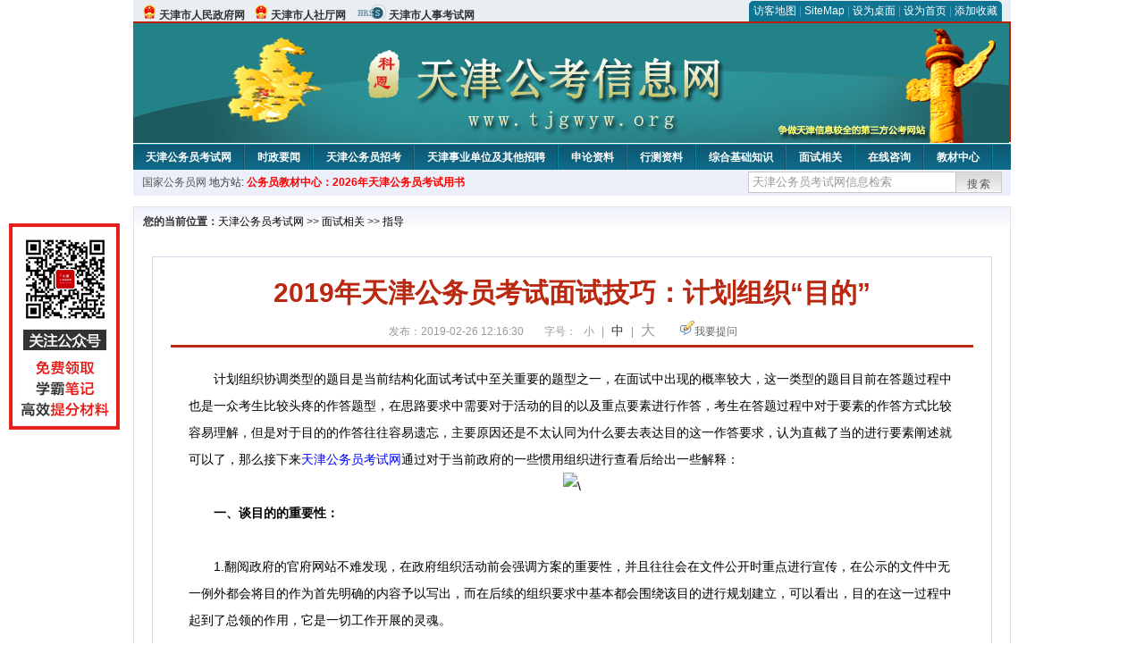

--- FILE ---
content_type: text/html
request_url: http://www.tjgwyw.org/2019/0226/25510.html
body_size: 6668
content:
<!DOCTYPE html PUBLIC "-//W3C//DTD XHTML 1.0 Transitional//EN" "http://www.w3.org/TR/xhtml1/DTD/xhtml1-transitional.dtd">
<html xmlns="http://www.w3.org/1999/xhtml">
<head>
    <meta http-equiv="Content-Type" content="text/html; charset=gbk" />
    <title>2019年天津公务员考试面试技巧：计划组织“目的”_天津公务员考试网</title>
    <meta content="　　计划组织协调类型的题目是当前结构化面试考试中至关重要的题型之一，在面试中出现的概率较大，这一类型的题目目前在答题过程中也是一众考生比较头疼的作答题型，在思路要求中需要对于活动的目的以及重点要素进行" name="description" />
    <meta http-equiv="x-ua-compatible" content="ie=7" />
    <base href="http://www.tjgwyw.org/" />
    <meta name="author" content="天津公务员考试网,http://www.tjgwyw.org/" />
    <meta name="Copyright" content="Copyright @ 2013 - 2014 All Rights Reserved 版权所有 天津公务员考试网 " />
    <meta name="applicable-device" content="pc" >
    <link rel="alternate" media="only screen and(max-width:640px)" href="http://m.tjgwyw.org/2019/0226/25510.html">
    <link href="css/main.css" rel="stylesheet" type="text/css" />
    <link href="css/tooltip.css" rel="stylesheet" type="text/css" />
    <script type="text/javascript" src="js/jquery.min.js"></script>
    <script type="text/javascript">
    //添加到收藏夹
    function addToFavorite()
    {
        var sURL = location.href;
        var sTitle = '天津公务员考试网';
        try {
            window.external.addFavorite(sURL, sTitle);
        }
        catch (e)
        {
            try {
                window.sidebar.addPanel(sTitle, sURL, "");
            }
            catch (e)
            {
                alert("非IE浏览器用户，请使用Ctrl+D进行收藏添加");
            }
        }
    }

    //设为首页
    function setHomepage(){
        if (document.all){
        document.body.style.behavior='url(#default#homepage)';
        document.body.setHomePage(document.URL);
      }else if (window.sidebar){
            if(window.netscape){
           try{
              netscape.security.PrivilegeManager.enablePrivilege("UniversalXPConnect");
           }catch (e){
                        alert( "该操作被浏览器拒绝，如果想启用该功能，请在地址栏内输入 about:config,然后将项 signed.applets.codebase_principal_support 值该为true" );
           }
            }
        var prefs = Components.classes['@mozilla.org/preferences-service;1'].getService(Components. interfaces.nsIPrefBranch);
        prefs.setCharPref('browser.startup.homepage',document.URL);
        }
    }
    </script>
 
</head>

<body>
<div class="top">
    <ul class="left">
        <li><img src="images/srd_ico.gif" alt="天津市人民政府网" align="bottom" /> <a href="http://www.tj.gov.cn/" target="_blank" rel="nofollow">天津市人民政府网</a></li>
        <li><img src="images/srd_ico.gif" alt="天津市人社厅网" align="bottom" /> <a href="http://www.tj.lss.gov.cn/" target="_blank" rel="nofollow">天津市人社厅网</a></li>
        <li><img src="images/rs_ico.gif" alt="天津市人事考试网" align="bottom" /> <a href="http://www.tjkpzx.com/" target="_blank" rel="nofollow">天津市人事考试网</a></li>
    </ul>

  <div class="right">
<div class="rig"></div>
<div class="con">
    	<a href="sitemap.html">访客地图</a> |
    	<a href="sitemaps.xml">SiteMap</a> | 
    	<a href="desktop.php" rel="nofollow">设为桌面</a> | 
<a href="http://www.tjgwyw.org/" onclick="setHomepage();" rel="nofollow">设为首页</a> | 
<a href="javascript:AddToFavorite();"  rel="nofollow">添加收藏</a>  
</div>
<div class="lef"></div>
  </div>

</div>
<div class="header" title="天津公务员考试网，为您提供天津公务员考试第一手资料！">
  <div class="lef"></div>
  <div class="con"></div>
  <div class="rig"></div>
</div>
<div class="nav">
  <ul class="l">
    <li><a href="http://www.tjgwyw.org/">天津公务员考试网</a></li>
<li class="ivl"></li>
<li><a href="/category/31.html" id="menu_31">时政要闻</a></li>
<li class="ivl"></li>
<li><a href="/category/32.html" id="menu_32">天津公务员招考</a></li>
<li class="ivl"></li>
<li><a href="/category/33.html" id="menu_33">天津事业单位及其他招聘</a></li>
<li class="ivl"></li>
<li><a href="/category/34.html" id="menu_34">申论资料</a></li>
<li class="ivl"></li>
<li><a href="/category/35.html" id="menu_35">行测资料</a></li>
<li class="ivl"></li>
<li><a href="/category/36.html" id="menu_36">综合基础知识</a></li>
<li class="ivl"></li>
<li><a href="/category/37.html" id="menu_37">面试相关</a></li>
<li class="ivl"></li>
<li><a href="/ask" id="menu_142">在线咨询</a></li>
<li class="ivl"></li>
<li><a href="http://gwy.chnbook.org/" id="menu_7">教材中心</a></li>
<li class="ivl"></li>
<li><a href="http://www.bbsgwy.net/" id="menu_9">考试论坛</a></li>
<li class="ivl"></li>
<li><a href="http://gwyks.chnbook.org/" target="_blank" rel="nofollow">教材中心</a></li>
<li class="ivl"></li>  </ul>
</div>
<div class="l_site">
  <div class="l">
    <a target="_blank" href="http://www.chinagwyw.org" rel="nofollow">国家公务员网</a>
    地方站: 
             </div>
<script type="text/javascript" src="http://www.tjgwyw.org/js/head_tag_yongshu.js"></script>
  <div class="r t_sea">
    <form name="f1" action="http://www.baidu.com/baidu" target="_blank">
      <input type="hidden" name="type" value="all" />
     <input type="text" name="word" value="天津公务员考试网信息检索" onclick="if(this.value=='天津公务员考试网信息检索')this.value=''" class="input_a l" onfocus="this.className='input_on l';" onblur="this.className='input_a l';" style="width:223px; float:left; " />
      <input name="tn" type="hidden" value="bds">
      <input name="cl" type="hidden" value="3">
      <input name="ct" type="hidden" value="2097152">
            <input name="si" type="hidden" value="www.tjgwyw.org">
      <script language="javascript"> 
        <!-- 
        function checkform() {   
            if (document.search.q.value.length == 0) {   
                alert("请输入关键词!"); 
                document.search.q.focus(); 
                return false; 
            } 
        } 
        --> 
        </script>
      <div class="sea_btn" onmouseover="this.className='sea_btn sea_on'" onmouseout="this.className='sea_btn'">
      <a href="javascript:f1.submit();" rel="nofollow">搜索</a>
      	</div>
    </form>
  </div>
</div>
<script type="text/javascript" src="http://www.tjgwyw.org/js/head_top_pic.js"></script>

<div class="cate_b con_t bbox" style="width:980px;">
  <div id="position"><b>您的当前位置：</b><a href="http://www.tjgwyw.org/" target="_blank">天津公务员考试网</a>  >> <a href="/category/37.html">面试相关</a> >> <a href="/category/57.html">指导</a></div>
  <div id="content">
    <h1>2019年天津公务员考试面试技巧：计划组织“目的”</h1>
    <div class="source">
<style>.time2 a{margin-right:5px;}</style>
        
        <span>发布：2019-02-26 12:16:30</span>
        
<span class="zh">字号：
<a class="t_12" href="javascript:resetSize(1)" title="小号" rel="nofollow">小</a> | 
<a class="t_14 t_now" href="javascript:resetSize(2)" title="中号" rel="nofollow">中</a> | 
<a class="t_16" href="javascript:resetSize(3)" title="大号" rel="nofollow">大</a></span>

        <span><img src="images/quiz_ico.gif" alt="我要提问" /><a href="http://www.tjgwyw.org/ask/question.php" target="_blank" rel="nofollow">我要提问</a></span>
    </div>
    <div class="main_content" id="article_content" style="font-size:14px;">
  
  <div>　　计划组织协调类型的题目是当前结构化面试考试中至关重要的题型之一，在面试中出现的概率较大，这一类型的题目目前在答题过程中也是一众考生比较头疼的作答题型，在思路要求中需要对于活动的目的以及重点要素进行作答，考生在答题过程中对于要素的作答方式比较容易理解，但是对于目的的作答往往容易遗忘，主要原因还是不太认同为什么要去表达目的这一作答要求，认为直截了当的进行要素阐述就可以了，那么接下来<a href="http://www.xjgwy.org/" target="_blank" rel="nofollow"><a href="http://www.tjgwyw.org/" target="_blank">天津公务员考试网</a></a>通过对于当前政府的一些惯用组织进行查看后给出一些解释：</div>
<div style="text-align: center;"><img src="/uploadfile/2019/0226/20190226121753699.png" width="200" height="134" alt="\" /></div>
<div><strong>　　一、谈目的的重要性：<br />
<br type="_moz" />
</strong></div>
<div>　　1.翻阅政府的官府网站不难发现，在政府组织活动前会强调方案的重要性，并且往往会在文件公开时重点进行宣传，在公示的文件中无一例外都会将目的作为首先明确的内容予以写出，而在后续的组织要求中基本都会围绕该目的进行规划建立，可以看出，目的在这一过程中起到了总领的作用，它是一切工作开展的灵魂。<br />
&nbsp;</div>
<div>　　2.从习惯性的角度来看，我们每一个人在开展个人的每一项工作开始之前都会在意识中涉及到我们去干一项工作最后需要达到的效果，那其实就是我们开展一项工作的目的，这是人的固定思维，与动物行动过程中漫无目的的举动形成鲜明的对比。<br />
&nbsp;</div>
<div>　<strong>　二、如何谈目的更加精彩：<br />
<br type="_moz" />
</strong></div>
<div>　　例：为提升本地区农村人居环境水平，某地组织开展农村&ldquo;治污&rdquo;专项整治工作，然而在组织过程中某村农名的参与积极性、抵触情绪严重，领导让你负责此项工作，你怎么做?<br />
&nbsp;</div>
<div>　　1.直接从题干中提炼，本题题干直接透露&ldquo;为提升本地区农村人居环境&rdquo;，可以直接作为本次活动的最终目的，并且可以清晰的透露出这一目的是属于题干的初衷，考生在答题过程中把握起来较为清晰，但是答题过程中注意稍加概括，避免出现复述题干不必要作答的问题。<br />
&nbsp;</div>
<div>　　2.由题干目的进行拓展意义，为了避免出现仅仅复述题干的状况我们还可以针对题干中的宏观目的进行一点意义的拓展，比如说&ldquo;为提升本地区农村人居环境&rdquo;的意义可以是&ldquo;有利于为更好的加强村民的获得感&rdquo;等表述。<br />
&nbsp;</div>
<div>　　3.可以联系生活中的实际案例事实谈一谈除了题干信息以外的现实目的，考虑&ldquo;治污&rdquo;是当前国家推行的政策方向，所以治污对于生态环境的保护以及农村地区更好更快的发展都有很好的意义，这也可以作为一点意义去补充，大体上在考生采取听题的方式过程中可能会忽略目的，可以采取该方式进行完善。<br />
&nbsp;</div>
<div>　　我们在解答计划组织协调类型的题目过程中不仅要能恰到好处的提到目的，而且还要能够更加恰到好处的将目的发挥出它的作用，方法是至关重要的。希望可以引起广大考生的高度关注并且深入角色当中进行提炼。面试即将来临，小伙伴们存在各种各样的问题：面试开口障碍，紧张不自信；思维片面，答题要素不全；面试素材积累少、表达空洞无亮点......学习<a href="http://gwy.chnbook.org/goods.php?id=130" target="_blank" se_prerender_url="complete">2019年国家公务员面试系统课程</a>，系统培养快速块面的技巧与方式方法，配套面试高分答题模板。名师在线答疑，全面分析面试考情，精选课时，无需高价培训，直击面试要点，适用于已经通过笔试不想参加高价培训的考生。尽早进入面试理想状态，成&ldquo;公&rdquo;的路将一帆风顺！</div>  <br>
<script type="text/javascript" src="http://www.tjgwyw.org/js/show_con_jc.js"></script>
  <div style="clear:both;"></div>
<!-- Baidu Button BEGIN -->

<div class="l" style="margin-left: 30px;"> <span style="font-size:14px;color:blue; float:left;">点击分享此信息：</span>
    <div id="bdshare" class="bdshare_t bds_tools get-codes-bdshare" style="float:left;">
        <a class="bds_qzone"></a>
        <a class="bds_tsina"></a>
        <a class="bds_tqq"></a>
        <a class="bds_renren"></a>
        <span class="bds_more" ></span>
<a class="shareCount" rel="nofollow"></a>
    </div>

</div>
<script type="text/javascript" id="bdshare_js" data="type=tools&amp;uid=594992" ></script>
<script type="text/javascript" id="bdshell_js"></script>
<script type="text/javascript">
document.getElementById("bdshell_js").src = "http://bdimg.share.baidu.com/static/js/shell_v2.js?t=" + new Date().getHours();
</script>
<!-- Baidu Button END -->

      <div class="arti_btm">
        <div class="pre_next"> 
                <a href="http://gwyks.chnbook.org/goods.php?id=38" titile="2021年天津公务员考试教程(赠课程|刷题)"  target="_blank" rel="nofollow">&#171; 上一篇</a>
                &nbsp;&nbsp;|&nbsp;&nbsp;
                <a href="2018/1220/24372.html" titile="2017年 天津滨海新区公务员考试行测真题及答案解析"  target="_blank" rel="nofollow">下一篇 &#187;</a>
                        </div>
        <div class="r">
          <div class="bl_l"><a href="javascript:void(0);" onClick="addToFavorite()" class="block_link" rel="nofollow">收藏此页</a></div>
          <div class="bl_l"><a href="http://list.qq.com/cgi-bin/qf_invite?id=3ff9c1c0f4606524281fbd95b2b3fd79f47e6182fa44bc6c" class="block_link" target="_blank" rel="nofollow" >考试提醒</a></div>
        </div>
      </div>
      

            <div class="re_ar">
        <div class="ttl">
        	<span class="ico"><img src="images/xgwz_ico.gif" alt="相关文章" /></span><span class="con">相关文章</span>
        </div>
        <ul class="re_ar_list">
                        <li><a href="2020/1019/34106.html" title="2021年天津市考面试模拟题：防控疫情，党员干部四心是关键" target="_blank">2021年天津市考面试模拟题：防控疫情，党员干部四心是关键</a></li>
                <li><a href="2020/1019/34105.html" title="2021年天津市考面试技巧：注意“微表情”" target="_blank">2021年天津市考面试技巧：注意“微表情”</a></li>
                <li><a href="2020/1019/34104.html" title="2021年天津市考常识积累：中国七大水系" target="_blank">2021年天津市考常识积累：中国七大水系</a></li>
                <li><a href="2020/1019/34103.html" title="2021年天津市考常识积累：什么是“抗疫精神”？" target="_blank">2021年天津市考常识积累：什么是“抗疫精神”？</a></li>
                <li><a href="2020/1019/34102.html" title="2021年天津市考申论范文：提供发展机会助力人生出彩" target="_blank">2021年天津市考申论范文：提供发展机会助力人生出彩</a></li>
                        </ul>
      </div>
      <div class="re_ar" style="margin-left:12px;">
        <div class="ttl"><span class="ico"><img src="images/xgwt_ico.gif" alt="相关问题" /></span><span class="con">相关问题 </span></div>
        <ul class="re_ar_list">
                                <li><a href="/ask/show_2329.html" title="天津公务员面试问题" target="_blank">天津公务员面试问题</a></li>
                <li><a href="/ask/show_2323.html" title="没有天津户口不是应届生，可以报考天津公务员吗" target="_blank">没有天津户口不是应届生，可以报考天津公务员吗</a></li>
                <li><a href="/ask/show_2285.html" title="天津公务员健康码问题" target="_blank">天津公务员健康码问题</a></li>
                <li><a href="/ask/show_2250.html" title="您好本人河北省唐山市古冶区考生，报考天津公务员考试，1：需要提前十四天到天津吗？2：提前十四天到天津目的是打卡十四天绿色健康码还是去某固定管辖报道，3我需要出示" target="_blank">您好本人河北省唐山市古冶区考生，报考天津公务员考试，1：需要提前十四天到天津吗？2：提前十四天到天津目的是打卡十四天绿色健康码还是去某固定管辖报道，3我需要出示</a></li>
                <li><a href="/ask/show_2141.html" title="请问山东考生参加本次2020天津公务员考试，需要在天津隔离吗？" target="_blank">请问山东考生参加本次2020天津公务员考试，需要在天津隔离吗？</a></li>
                        </ul>
      </div>
    </div>
  </div>
  <div class="c"></div>
</div>

<img src="http://www.tjgwyw.org/count.php?contentid=25510" style="display:none;" />

<script type="text/javascript">
<!--
function ContentSize(size) 
{ 
var obj = document.getElementById('nr'); 
obj.style.fontSize = size + "px"; 
} 
//-->
</script>
<script type="text/javascript">
function resetSize(e){var t=(10+e*2).toString();$(".t_"+t).addClass("t_now").siblings().removeClass("t_now");$("#article_content").css("font-size",t+"px")}
</script>
<script type="text/javascript">
function addToFavorite()
{
    var sURL = location.href;
    var sTitle = '天津公务员考试网';
    try {
        window.external.addFavorite(sURL, sTitle);
    }
    catch (e)
    {
        try {
            window.sidebar.addPanel(sTitle, sURL, "");
        }
        catch (e)
        {
            alert("非IE浏览器用户，请使用Ctrl+D进行收藏添加");
        }
    }
}

</script>

<script>
function $(id){
id = id.replace('#','');
return document.getElementById(id);
}
function redirect(url)
{
if(url.lastIndexOf('/.') > 0)
{
url = url.replace(/\/(\.[a-zA-Z]+)([0-9]+)$/g, "/$2$1");
}
else if(url.match(/\/([a-z\-]+).html([0-9]+)$/)) {
url = url.replace(/\/([a-z\-]+).html([0-9]+)$/, "/$1/page-$2.html");
}
else if(url.match(/\/([a-z]+).html([0-9]+)$/)) {
url = url.replace(/\/([a-z]+).html([0-9]+)$/, "/$1-$2.html");
}else if(url.match(/category([0-9]+)_.html([0-9]+)$/)) {
url = url.replace(/category([0-9]+)_.html([0-9]+)$/, "category$1_$2.html");
}
if(url.indexOf('://') == -1 && url.substr(0, 1) != '/' && url.substr(0, 1) != '?') url = 'http://www.jsgwyw.org/'+url;
location.href = url;
}
</script>

<div class="c"></div>
<div class="cate_b">
  <div class="links bbox">
    <div class="ttl">友情链接：</div>
    <div class="con">              </div>
  </div>
</div>
 

<script type="text/javascript" src="js/tooltips.js"></script>
<div class="c"></div>
<div class="cate_b btm_nav">
  <div class="l"> 
    <a href="http://www.tjgwyw.org/rss.php" rel="nofollow">RSS</a>
    <a href="http://www.tjgwyw.org/tags" rel="nofollow">Tags</a>
  </div>
  <div class="r" style="margin-top:9px;"><a href="http://www.tjgwyw.org/2019/0226/25510.html#top" rel="nofollow"><img src="images/top_ico.gif" alt="返回网页顶部" /></a></div>
</div>
<script type="text/javascript" src="http://www.tjgwyw.org/js/footer_copyright.js"></script>

  CopyRight 2020 <a href="http://www.tjgwyw.org/">http://www.tjgwyw.org/</a> All Rights Reserved <a href="http://www.miitbeian.gov.cn/" rel="nofollow" target="_blank">苏ICP备15022290号-11</a> <br />
  （任何引用或转载本站内容及样式须注明版权）<a href="sitemaps.xml">XML</a>
 <script type="text/javascript" src="js/footer_lr_dlgg.js"></script>
  <br />
  
<!-- Tongji BEGIN -->
<script type="text/javascript" src="http://www.tjgwyw.org/js/foot_tongji.js"></script>
 <!-- Tongji END -->
 	 <!-- Baidu Button BEGIN -->
<script type="text/javascript" id="bdshare_js" data="type=slide&amp;img=6&amp;pos=right&amp;uid=759771" ></script>
<script type="text/javascript" id="bdshell_js"></script>
<script type="text/javascript">
document.getElementById("bdshell_js").src = "http://bdimg.share.baidu.com/static/js/shell_v2.js?cdnversion=" + Math.ceil(new Date()/3600000);
</script>
<!-- Baidu Button END -->
</div>
</body>
</html> 

--- FILE ---
content_type: application/javascript
request_url: http://www.tjgwyw.org/js/show_con_jc.js
body_size: 527
content:
document.write('<div class="l" style="margin-left: 30px;">');
document.write('<a style="color:#FF0000;font-weight:bold;" href="http://gwy.keengk.com/goods.php?id=38&utm_source=tjgwyw.org&utm_medium=show_jc" target="_blank" rel="nofollow">');
document.write('公务员教材中心：新批次的2026年天津公务员考试用书接受全国考生订购');
document.write('</a>');
document.write('</div>');


//document.write('<div class="l" style="margin-left: 30px;font-weight:bold; color:blue;">天津公务员考试学习QQ群:826245002  点击');
//document.write('<a target="_blank" href="//shang.qq.com/wpa/qunwpa?idkey=961108f9c0ada1e0e43fdedceda15a337e053a04ec53f8fc82500c37b2d7d911">');
//document.write('<img border="0" src="http://pub.idqqimg.com/wpa/images/group.png" alt="2019通用国考省考交流" title="2019通用国考省考交流">');
//document.write('</a>');
//document.write('一键加群</div>');


--- FILE ---
content_type: application/javascript
request_url: http://www.tjgwyw.org/js/head_tag_yongshu.js
body_size: 287
content:
document.write('<div class="l" style="margin-left: 3px;">');
document.write(
  '<a style="color:#FF0000;font-weight:bold;" href="http://gwy.keengk.com/goods.php?id=38&utm_source=tjgwyw.org&utm_medium=tag_yongshu" target="_blank" rel="nofollow">'
);
document.write("公务员教材中心：2026年天津公务员考试用书");
document.write("</a>");
document.write("</div>");


--- FILE ---
content_type: application/javascript
request_url: http://www.tjgwyw.org/js/head_top_pic.js
body_size: 430
content:
//singe toppic
//document.write('<div style="margin-top:8px;text-align:center;">');
//document.write('<a href="http://gwy.keengk.com/goods.php?id=222" target="_blank" rel="nofollow">');
//document.write('<img src="http://download.keengk.com/2022lkccmnj_banner.jpg" alt="2022公务员冲刺模拟卷" width="982"/>');
//document.write('</a>');
//document.write('</div>');

//double toppic
//document.write('<div style="margin-top:4px;float:left;">');
//document.write('<a href="http://www.keengk.com/goods.php?id=40&utm_source=hngwy.org&utm_medium=top_pic" target="_blank" rel="nofollow" alt="2016年河南公务员考试用书">');
//document.write('<img src="http://download.hngwy.org/hngwy_2016_jc_2.jpg"  width="490px" height="96px"  />');
//document.write('</a>');
//document.write('</div>');
//document.write('<div style="margin-top:4px; ">');
//document.write('<a href="http://www.keengk.com/goods.php?id=80&utm_source=hngwy.org&utm_medium=top_pic_ccmj" target="_blank" rel="nofollow" alt="2016年国家公务员考试冲刺密卷">');
//document.write('<img src="http://download.hngwy.org/gz_2016_gkmj_1.jpg"  width="490px" height="95px" />');
//document.write('</a>');
//document.write('</div>');






